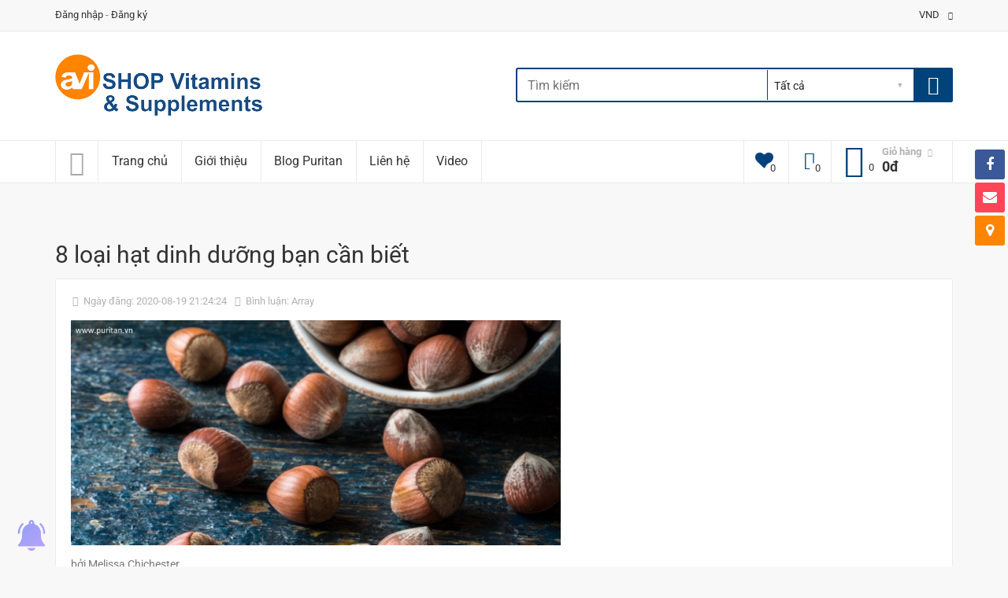

--- FILE ---
content_type: text/css
request_url: https://avishop.vn/catalog/view/theme/tg_shopme/stylesheet/blog.css
body_size: 108
content:
/* General styles */
.main .blog_stats {
	margin:-2px 2px 15px;
}
.main .blog_stats span i {
	margin-right:3px;
}
.main .image {
	margin-bottom:15px;
}
.main .description {
	margin-bottom:30px;
}
.main .share_this .text {
	color:#777777;
	float:left;
	margin-right:10px;
	line-height:32px;
}
.bottom_buttons .tag_text {
	color:#777777;
}
.blog_comment {
	display:table;
	width:100%;
	border-bottom:1px solid #eaeaea;
}
.blog_comment .left, .blog_comment .right {
	display:table-cell;
	padding:19px;
	vertical-align:top;
}
.blog_comment .left {
	padding-right:0;
	width:100px;
}
.blog_comment .left .fa {
	display:block;
	font-size:64px;
	color:#dfdfe1;
	background:#f2f2f2;
	padding:13px 17px 5px;
}

.blog_comment .right .author {
	color:#999999;
	margin-bottom:10px;
}
.blog_comment .right p b {
	color:#333333;
}
.blog_comment .right .date {
	font-size:13px;
}
.bottom_buttons.comment_pagination {
	border-top:none;
}


--- FILE ---
content_type: application/javascript; charset=UTF-8
request_url: https://webpush.vn/js/website-embeds/config-firebase.js
body_size: 3060
content:
jQuery(function($) {
    const baseUrl = 'https://webpush.vn';
    const client = new ClientJS();
    const fingerprint = client.getFingerprint();
    const url = new URL(window.location.href);
    const userID = url.searchParams.get("my_webpush_id");
    const details = {
        browser: client.getBrowser(),
        os: client.getOS(),
        osVersion: client.getOSVersion(),
        device: client.getDevice(),
        deviceType: client.getDeviceType(),
        deviceVendor: client.getDeviceVendor(),
        cpu: client.getCPU()
    };

    let country = "";
    let userLang = navigator.language || navigator.userLanguage;

    if (!firebase.apps.length) {
        firebase.initializeApp({
            apiKey: "AIzaSyC5LnjfTCdthJMcBLBzebSffnSlH0OXo_c",
            authDomain: "affiliate-cc169.firebaseapp.com",
            databaseURL: "https://affiliate-cc169.firebaseio.com",
            projectId: "affiliate-cc169",
            storageBucket: "affiliate-cc169.appspot.com",
            messagingSenderId: "92927055709",
            appId: "1:92927055709:web:102117135d6cbf766c3ab4"
        });
    }

    const messaging = firebase.messaging();
    let token = localStorage.getItem('registrationId');
    let isNotiEnabled = localStorage.getItem('isPushNotificationsEnabled');

    const tagIDs = $('#webpush-tag-id').val();
    const websiteID = $('#webpush-website-id').val();
    const subdomain = $('#webpush-subdomain').val();

    function registerToken() {
        if ('serviceWorker' in navigator) {
            let error_register = getCookie('registrationError');
            if(!error_register){
                navigator.serviceWorker.register('/WebPushSDK.js')
                    .then(function(registration) {
                        console.log("SAU KHI registerToken");
                        messaging.useServiceWorker(registration);
                        // Get registration token. Initially this makes a network call, once retrieved
                        // subsequent calls to getToken will return from cache.
                        messaging.getToken({vapidKey: 'BP-Ng7fkPOQWEiQrJCXUjQa02qBadvLNgdXk3uXv9QMTki_Z9JI1CCo97Db-fLktP7lwnTb_urk_Mc82JOa_DLE'}).then((currentToken) => {
                            if (currentToken) {
                                token = currentToken;
                                if (token) {
                                    $("#webpush-slidedown-container").css({"display": "none"});
                                    document.getElementsByClassName('webpush-button-bell')[0].style.display = "block";
                                    subscribe();
                                }
                                localStorage.setItem('registrationId', currentToken);
                                localStorage.setItem('isPushNotificationsEnabled', true);
                            } else {
                                // Show permission request.
                                console.log('No registration token available. Request permission to generate one.');
                            }
                        }).catch((err) => {
                            console.log('An error occurred while retrieving token. ', err);
                            alert("Trình duyệt của bạn hiện đang chặn thông báo, vui lòng bấm vào biểu tượng khóa và chọn Cho phép!");
                        });
                    }).catch(function(err) {
                    setCookie('registrationError', 1, 30);
                    console.log('Service worker registration failed, error:', err);
                });
            }
        }
        else{
            console.log("KHONG CO registerToken");
        }
    }
    // Nếu thông báo chưa cho phép thì hiện Popup hỏi
    if (Notification.permission === "default" || Notification.permission === "denied") {
        window.setTimeout(showModall, 2000);
        function showModall() {
            if (!isNotiEnabled) {
                $("#webpush-slidedown-container").css({"display": "block"});
            }
        }
    }

    if (isNotiEnabled) {
        window.setTimeout(showNotificationBell, 2000);
        function showNotificationBell() {
            document.getElementsByClassName('webpush-button-bell')[0].style.display = "block";
        }
    }
    else{
        // if not registrationId then check
        // if(subdomain){
        //     console.log("KIEM TRA TYPE");
        //     postIframe(true)
        // }
    }
    if (Notification.permission === 'granted' && (!isNotiEnabled || !token)){
        registerToken();
    }
    if($("#webpush-slidedown-cancel-button").length > 0){
        document.getElementById('webpush-slidedown-cancel-button').onclick = function () {
            localStorage.setItem('isPushNotificationsEnabled', false);
            $("#webpush-slidedown-container").css({"display": "none"});
            document.getElementsByClassName('webpush-button-bell')[0].style.display = "block";
        };
    }

    if($("#webpush-unsubscribe").length > 0) {
        document.getElementById('webpush-unsubscribe').onclick = function () {
            unsubscribe();
        };
    }

    $('.webpush-slidedown-allow-button').click(function(){
        // console.log("DANG KY NGAY");
        let action = $(this).data('action');
        initFirebaseMessagingRegistration(action);
        $("#webpush-slidedown-container").css({"display": "none"});
    })

    if($("#webpush-status-notification").length > 0) {
        document.getElementById('webpush-status-notification').onclick = function() {
            // console.log("== BAM CHUONG");
            checkStatus();
        };
    }

    function isMyScriptLoaded(url) {
        if (!url) url = "http://xxx.co.uk/xxx/script.js";
        var scripts = document.getElementsByTagName('script');
        for (var i = scripts.length; i--;) {
            if (scripts[i].src == url) return true;
        }
        return false;
    }

    function initFirebaseMessagingRegistration(action) {
        // console.log("CHECK initFirebaseMessagingRegistration");
        document.getElementsByClassName('webpush-button-bell')[0].style.display = "block";
        if (!checkNull(isNotiEnabled) || !checkNull(localStorage.getItem('registrationId'))){
            // console.log("INIT checkStatus");
            checkStatus(action);
        }
        else {
            if(subdomain && isMyScriptLoaded('https://cdn.webpush.vn/js/website-embeds/cloud.js?id='+ websiteID)){
                // console.log("INIT CLOUD");
                postIframe(action);
            }
            else{
                // console.log("INIT BASIC");
                // localStorage.setItem('isPushNotificationsEnabled', true);
                registerToken();
            }
        }
    }

    function postIframe(check) {
        let iframeWin = document.getElementById("webpush-subdomain-box").contentWindow;
        iframeWin.postMessage({check: check}, "https://"+ subdomain +".webpush.vn/allow");
        return false;
    }

    messaging.onMessage(function(payload) {
        // console.log("Message received. ", payload);
    });

    function checkStatus(action) {
        getDatatoken(action);
    }

    function unsubscribe() {
        let formData = new FormData();
        formData.append('token', token);
        formData.append('websiteID', websiteID);
        $.ajax({
            url: `${baseUrl}/api/notifications/unsubscribe/`,
            type: "POST",
            data: formData,
            dataType: 'json',
            contentType: false,
            processData: false
        }).done(function (res) {
            localStorage.setItem('isPushNotificationsEnabled', false);
            showNotiUnSubscribe();
            $('#webpush-unsubscribe').removeClass('show');
            $('#webpush-subscribe').removeClass('show');
            $(".webpush-subscribed").addClass('notification-image-opacity');
        })
    }

    function subscribe() {
        let formData = new FormData();
        country = localStorage.getItem('country');
        if (userID) {
            formData.append('user_id', userID);
        }
        formData.append('token', token);
        formData.append('fingerprint', fingerprint);
        formData.append('details', JSON.stringify(details));
        // formData.append('tagIDs', tagIDs);
        formData.append('websiteID', websiteID);
        formData.append('country', country);
        formData.append('lang', userLang);
        formData.append('sessions', localStorage.getItem('os_pageViews'));
        formData.append('first_url', localStorage.getItem('firstUrl'));
        formData.append('last_url', localStorage.getItem('lastUrl'));

        if(!token){
            registerToken();
        }
        else{
            if (Notification.permission === "default" || Notification.permission === "denied") {
                // Có token rồi nhưng chưa mở thông báo
                if ('serviceWorker' in navigator) {
                    navigator.serviceWorker.register('/WebPushSDK.js')
                        .then(function(registration) {
                            messaging.useServiceWorker(registration);
                            messaging.getToken({vapidKey: 'BP-Ng7fkPOQWEiQrJCXUjQa02qBadvLNgdXk3uXv9QMTki_Z9JI1CCo97Db-fLktP7lwnTb_urk_Mc82JOa_DLE'}).then((currentToken) => {
                                if (currentToken) {
                                    token = currentToken;
                                    localStorage.setItem('registrationId', currentToken);
                                    localStorage.setItem('isPushNotificationsEnabled', true);
                                    subscribe();
                                }
                                else {
                                    // Show permission request.
                                    console.log('No registration token available. Request permission to generate one.');
                                }
                            }).catch((err) => {
                                console.log('An error occurred while retrieving token. ', err);
                                alert("Trình duyệt của bạn hiện đang chặn thông báo, vui lòng kiểm tra lại!");
                            });
                        }).catch(function(err) {
                        console.log('Service worker registration failed, error:', err);
                    });
                }
                return;
            }
            $.ajax({
                url: `${baseUrl}/api/notifications/subscribe`,
                type: "POST",
                data: formData,
                dataType: 'json',
                contentType: false,
                processData: false
            }).done(function (res) {
                const notificationSuccess = document.getElementById("notification-subscribe");
                notificationSuccess.innerHTML = res.message;
                $('#webpush-unsubscribe').removeClass('show');
                $('#webpush-subscribe').removeClass('show');
                localStorage.setItem('token', true);
                localStorage.setItem('isPushNotificationsEnabled', true);
                $(".webpush-subscribed").removeClass('notification-image-opacity');
            })
        }
    }

    function getDatatoken(action) {
        let formData = new FormData();
        formData.append('token', token);
        formData.append('websiteID', websiteID);
        formData.append('tagIDs', tagIDs);
        formData.append('action', action);
        // console.log("KIEM TRA TRANG THAI");
        // console.log(action);
        // console.log(token);
        // console.log(Notification.permission);
        if(!checkNull(token) && action == 'register'){
            subscribe();
        }
        else{
            // console.log("AFTER GET TOKEN");
            $.ajax({
                url: baseUrl + '/api/notifications/check-status-token/',
                type: "POST",
                data: formData,
                crossDomain: true,
                dataType: 'json',
                contentType: false,
                processData: false
            }).done(function (res) {
                if (res.audience){
                    if(res.audience.status){
                        // UnSub
                        showAlertSub();
                    }
                    else{
                        if(action == 'register') {
                            showNotiSubscribe();
                        }
                        else{
                            if(res.audience.token){
                                if(!checkNull(res.audience.token)){
                                    showAlertUnSub();
                                }
                                else{
                                    showNotiSubscribe();
                                }
                            }
                        }
                    }
                }
                else {
                    // console.log("AFTER GET TOKEN SUB");
                    showAlertSub();
                }
            });
        }
    }
});


--- FILE ---
content_type: text/javascript
request_url: https://avishop.vn/WebPushSDK.js
body_size: 409
content:
(function() {
    let linkClickAction = "/";
    self.addEventListener("install", function(event) {
        event.waitUntil(self.skipWaiting())
    });

    self.addEventListener("activate", function(event) {
        event.waitUntil(self.clients.claim())
    });

    self.addEventListener('push', function (event) {
        const notification = JSON.parse(event.data.text());
        linkClickAction = notification.notification.click_action;
        let actions;
        if (notification.data && notification.data['gcm.notification.actions']) {
            actions = JSON.parse(notification.data['gcm.notification.actions']);
        }
        else if (notification.notification.actions) {
            actions = JSON.parse(notification.notification.actions);
        }

        const title = notification.notification.title;
        const options = {
            body: notification.notification.body,
            icon: notification.notification.icon,
            image: notification.notification.image,
            actions: actions ? actions: [],
            requireInteraction: true
        };

        const notificationPromise = self.registration.showNotification(title, options);
        event.waitUntil(notificationPromise);
    });

    self.addEventListener('notificationclick', function (event) {
        // console.log('On notification click');
        let button_action = event.action;
        event.notification.close();
        const action = event.action;

        if (action === "close") {
            notification.close();
        }

        // This looks to see if the current is already open and
        // focuses if it is
        event.waitUntil(clients.matchAll({
            type: 'window'
        }).then(function(clientList) {
            for (var i = 0; i < clientList.length; i++) {
                var client = clientList[i];
                if (client.url === linkClickAction && 'focus' in client) {
                    return client.focus();
                }
            }
            if (clients.openWindow) {
                if(button_action){
                    return clients.openWindow(button_action);
                }
                else{
                    return clients.openWindow(linkClickAction);
                }
            }
        }));
    });
})();